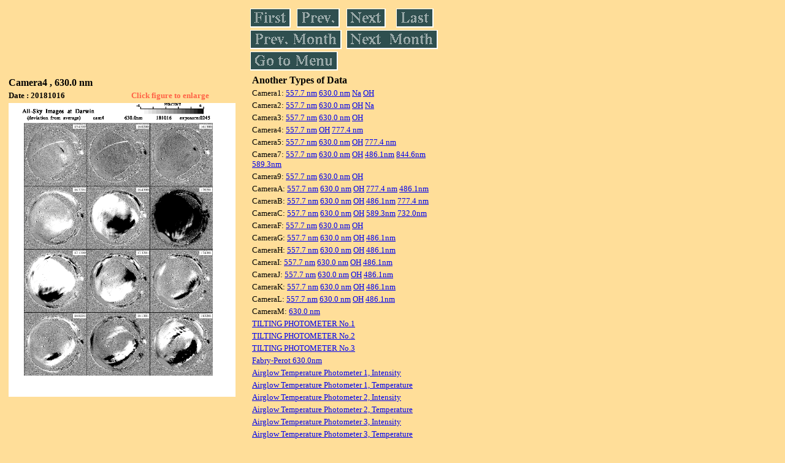

--- FILE ---
content_type: text/html
request_url: https://stdb2.isee.nagoya-u.ac.jp/omti/data/daily/cam4/2018/C42_181016.html
body_size: 9230
content:
<HTML><HEAD><TITLE>C42_181016</TITLE></HEAD>
<BODY BGCOLOR="#FFDE99">
<TABLE WIDTH=720>
<TR>

<TD WIDTH=370>
<TABLE WIDTH=370>
<TR><TH COLSPAN="2" ALIGN="LEFT"><B><FONT SIZE=3>Camera4 , 630.0 nm</FONT></B></TH></TR>
<TR>
<TH ALIGN="LEFT"><FONT SIZE=2>Date : 20181016 </FONT></TH>
<TH><FONT SIZE=2 COLOR="#FF6347"> Click figure to enlarge</FONT></TH>
</TR>
<TR><TH COLSPAN="2" ALIGN="LEFT">
<A HREF="../../../html/cam4/2018/C42_181016.html" TARGET="TOP"><IMG SRC="../../../gif/cam4/2018/C42_181016.gif" WIDTH=370></A></TH></TR>
</TABLE>
</TD>

<TD WIDTH=300 VALIGN=LEFT,TOP>
<TABLE WIDTH="100%">
<TR>
<TD ALIGN="LEFT"><A HREF="C42_181001.html"><IMG SRC="../../../images/first.gif" ALT="First"BORDER="0"></A></TD>
<TD ALIGN="LEFT"><A HREF="C42_181015.html"><IMG SRC="../../../images/prev.gif" ALT="Previous"BORDER="0"></A></TD>
<TD ALIGN="LEFT"><A HREF="C42_181017.html"><IMG SRC="../../../images/next.gif" ALT="Next"BORDER="0"></A></TD>
<TD ALIGN="LEFT"><A HREF="C42_181031.html"><IMG SRC="../../../images/last.gif" ALT="Last"BORDER="0"></A></TD>
</TR>
<TR>
<TH COLSPAN="2" ALIGN="LEFT">
<A HREF="C42_180901.html"><IMG SRC="../../../images/pmonth.gif" ALT="Previous Month"BORDER="0"></A>
</TH>
<TH COLSPAN="2" ALIGN="LEFT">
<A HREF="C42_181101.html"><IMG SRC="../../../images/nmonth.gif" ALT="Next Month"BORDER="0"></A>
</TH>
</TR>
<TR><TH COLSPAN="4" ALIGN="LEFT">
<A HREF="../../../data.html"><IMG SRC="../../../images/menu.gif" BORDER="0"></A>
</TH>
</TR><TR>
<TH COLSPAN="4" ALIGN="LEFT">
<TABLE>
<TR><TD>
<B><FONT SIZE=3>Another Types of Data</FONT></B>
</TD></TR><TR><TD> <FONT SIZE=2> Camera1: 
<A HREF="../../cam1/2018/C11_181016.html"target="_blank">
  557.7 nm</A>
<A HREF="../../cam1/2018/C12_181016.html"target="_blank">
  630.0 nm</A>
<A HREF="../../cam1/2018/C14_181016.html"target="_blank">
  Na</A>
<A HREF="../../cam1/2018/C13_181016.html"target="_blank">
  OH</A>
</FONT></TD></TR>
<TR><TD> <FONT SIZE=2> Camera2: 
<A HREF="../../cam2/2018/C21_181016.html"target="_blank">
  557.7 nm</A>
<A HREF="../../cam2/2018/C22_181016.html"target="_blank">
  630.0 nm</A>
<A HREF="../../cam2/2018/C23_181016.html"target="_blank">
  OH</A>
<A HREF="../../cam2/2018/C24_181016.html"target="_blank">
  Na</A>
</FONT></TD></TR>
<TR><TD> <FONT SIZE=2> Camera3: 
<A HREF="../../cam3/2018/C31_181016.html"target="_blank">
  557.7 nm</A>
<A HREF="../../cam3/2018/C32_181016.html"target="_blank">
  630.0 nm</A>
<A HREF="../../cam3/2018/C33_181016.html"target="_blank">
  OH</A>
</FONT></TD></TR>
<TR><TD> <FONT SIZE=2> Camera4: 
<A HREF="../../cam4/2018/C41_181016.html"target="_blank">
  557.7 nm</A>
<A HREF="../../cam4/2018/C43_181016.html"target="_blank">
  OH</A>
<A HREF="../../cam4/2018/C44_181016.html"target="_blank">
  777.4 nm</A>
</FONT></TD></TR>
<TR><TD> <FONT SIZE=2> Camera5: 
<A HREF="../../cam5/2018/C51_181016.html"target="_blank">
  557.7 nm</A>
<A HREF="../../cam5/2018/C52_181016.html"target="_blank">
  630.0 nm</A>
<A HREF="../../cam5/2018/C53_181016.html"target="_blank">
  OH</A>
<A HREF="../../cam5/2018/C54_181016.html"target="_blank">
  777.4 nm</A>
</FONT></TD></TR>
<TR><TD> <FONT SIZE=2> Camera7: 
<A HREF="../../cam7/2018/C71_181016.html"target="_blank">
  557.7 nm</A>
<A HREF="../../cam7/2018/C72_181016.html"target="_blank">
  630.0 nm</A>
<A HREF="../../cam7/2018/C73_181016.html"target="_blank">
  OH</A>
<A HREF="../../cam7/2018/C74_181016.html"target="_blank">
  486.1nm</A>
<A HREF="../../cam7/2018/C76_181016.html"target="_blank">
  844.6nm</A>
<A HREF="../../cam7/2018/C77_181016.html"target="_blank">
  589.3nm</A>
</FONT></TD></TR>
<TR><TD> <FONT SIZE=2> Camera9: 
<A HREF="../../cam9/2018/C91_181016.html"target="_blank">
  557.7 nm</A>
<A HREF="../../cam9/2018/C92_181016.html"target="_blank">
  630.0 nm</A>
<A HREF="../../cam9/2018/C93_181016.html"target="_blank">
  OH</A>
</FONT></TD></TR>
<TR><TD> <FONT SIZE=2> CameraA: 
<A HREF="../../cama/2018/CA1_181016.html"target="_blank">
  557.7 nm</A>
<A HREF="../../cama/2018/CA2_181016.html"target="_blank">
  630.0 nm</A>
<A HREF="../../cama/2018/CA3_181016.html"target="_blank">
  OH</A>
<A HREF="../../cama/2018/CA4_181016.html"target="_blank">
  777.4 nm</A>
<A HREF="../../cama/2018/CA6_181016.html"target="_blank">
  486.1nm</A>
</FONT></TD></TR>
<TR><TD> <FONT SIZE=2> CameraB: 
<A HREF="../../camb/2018/CB1_181016.html"target="_blank">
  557.7 nm</A>
<A HREF="../../camb/2018/CB2_181016.html"target="_blank">
  630.0 nm</A>
<A HREF="../../camb/2018/CB3_181016.html"target="_blank">
  OH</A>
<A HREF="../../camb/2018/CB4_181016.html"target="_blank">
  486.1nm</A>
<A HREF="../../camb/2018/CB6_181016.html"target="_blank">
  777.4 nm</A>
</FONT></TD></TR>
<TR><TD> <FONT SIZE=2> CameraC: 
<A HREF="../../camc/2018/CC1_181016.html"target="_blank">
  557.7 nm</A>
<A HREF="../../camc/2018/CC2_181016.html"target="_blank">
  630.0 nm</A>
<A HREF="../../camc/2018/CC3_181016.html"target="_blank">
  OH</A>
<A HREF="../../camc/2018/CC4_181016.html"target="_blank">
  589.3nm</A>
<A HREF="../../camc/2018/CC6_181016.html"target="_blank">
  732.0nm</A>
</FONT></TD></TR>
<TR><TD> <FONT SIZE=2> CameraF: 
<A HREF="../../camf/2018/CF1_181016.html"target="_blank">
  557.7 nm</A>
<A HREF="../../camf/2018/CF2_181016.html"target="_blank">
  630.0 nm</A>
<A HREF="../../camf/2018/CF3_181016.html"target="_blank">
  OH</A>
</FONT></TD></TR>
<TR><TD> <FONT SIZE=2> CameraG: 
<A HREF="../../camg/2018/CG1_181016.html"target="_blank">
  557.7 nm</A>
<A HREF="../../camg/2018/CG2_181016.html"target="_blank">
  630.0 nm</A>
<A HREF="../../camg/2018/CG3_181016.html"target="_blank">
  OH</A>
<A HREF="../../camg/2018/CG4_181016.html"target="_blank">
  486.1nm</A>
</FONT></TD></TR>
<TR><TD> <FONT SIZE=2> CameraH: 
<A HREF="../../camh/2018/CH1_181016.html"target="_blank">
  557.7 nm</A>
<A HREF="../../camh/2018/CH2_181016.html"target="_blank">
  630.0 nm</A>
<A HREF="../../camh/2018/CH3_181016.html"target="_blank">
  OH</A>
<A HREF="../../camh/2018/CH4_181016.html"target="_blank">
  486.1nm</A>
</FONT></TD></TR>
<TR><TD> <FONT SIZE=2> CameraI: 
<A HREF="../../cami/2018/CI1_181016.html"target="_blank">
  557.7 nm</A>
<A HREF="../../cami/2018/CI2_181016.html"target="_blank">
  630.0 nm</A>
<A HREF="../../cami/2018/CI3_181016.html"target="_blank">
  OH</A>
<A HREF="../../cami/2018/CI4_181016.html"target="_blank">
  486.1nm</A>
</FONT></TD></TR>
<TR><TD> <FONT SIZE=2> CameraJ: 
<A HREF="../../camj/2018/CJ1_181016.html"target="_blank">
  557.7 nm</A>
<A HREF="../../camj/2018/CJ2_181016.html"target="_blank">
  630.0 nm</A>
<A HREF="../../camj/2018/CJ3_181016.html"target="_blank">
  OH</A>
<A HREF="../../camj/2018/CJ4_181016.html"target="_blank">
  486.1nm</A>
</FONT></TD></TR>
<TR><TD> <FONT SIZE=2> CameraK: 
<A HREF="../../camk/2018/CK1_181016.html"target="_blank">
  557.7 nm</A>
<A HREF="../../camk/2018/CK2_181016.html"target="_blank">
  630.0 nm</A>
<A HREF="../../camk/2018/CK3_181016.html"target="_blank">
  OH</A>
<A HREF="../../camk/2018/CK4_181016.html"target="_blank">
  486.1nm</A>
</FONT></TD></TR>
<TR><TD> <FONT SIZE=2> CameraL: 
<A HREF="../../caml/2018/CL1_181016.html"target="_blank">
  557.7 nm</A>
<A HREF="../../caml/2018/CL2_181016.html"target="_blank">
  630.0 nm</A>
<A HREF="../../caml/2018/CL3_181016.html"target="_blank">
  OH</A>
<A HREF="../../caml/2018/CL4_181016.html"target="_blank">
  486.1nm</A>
</FONT></TD></TR>
<TR><TD> <FONT SIZE=2> CameraM: 
<A HREF="../../camm/2018/CM2_181016.html"target="_blank">
  630.0 nm</A>
</FONT></TD></TR>
<TR><TD>
<A HREF="../../tilt1/2018/181016_tilt1.html" target="_blank">
<FONT SIZE=2> TILTING PHOTOMETER No.1</FONT></A>
</TD></TR>
<TR><TD>
<A HREF="../../tilt2/2018/181016_tilt2.html" target="_blank">
<FONT SIZE=2> TILTING PHOTOMETER No.2</FONT></A>
</TD></TR>
<TR><TD>
<A HREF="../../tilt3/2018/181016_tilt3.html" target="_blank">
<FONT SIZE=2> TILTING PHOTOMETER No.3</FONT></A>
</TD></TR>
<TR><TD>
<A HREF="../../fpi/2018/FPX_181016_wind.html" target="_blank">
<FONT SIZE=2> Fabry-Perot 630.0nm</FONT></A>
</TD></TR>
<TR><TD>
<A HREF="../../atp1/2018/S1_181016_int.html" target="_blank">
<FONT SIZE=2> Airglow Temperature Photometer 1, Intensity</FONT></A>
</TD></TR>
<TR><TD>
<A HREF="../../atp1/2018/S1_181016_temp.html" target="_blank">
<FONT SIZE=2> Airglow Temperature Photometer 1, Temperature</FONT></A>
</TD></TR>
<TR><TD>
<A HREF="../../atp2/2018/S2_181016_int.html" target="_blank">
<FONT SIZE=2> Airglow Temperature Photometer 2, Intensity</FONT></A>
</TD></TR>
<TR><TD>
<A HREF="../../atp2/2018/S2_181016_temp.html" target="_blank">
<FONT SIZE=2> Airglow Temperature Photometer 2, Temperature</FONT></A>
</TD></TR>
<TR><TD>
<A HREF="../../atp3/2018/S3_181016_int.html" target="_blank">
<FONT SIZE=2> Airglow Temperature Photometer 3, Intensity</FONT></A>
</TD></TR>
<TR><TD>
<A HREF="../../atp3/2018/S3_181016_temp.html" target="_blank">
<FONT SIZE=2> Airglow Temperature Photometer 3, Temperature</FONT></A>
</TD></TR>
<TR><TD>
<A HREF="../../photo1/2018/3chphoto_181016_MSR.html" target="_blank">
<FONT SIZE=2> 3-ch photometer 1</FONT></A>
</TD></TR>
<TR><TD>
<A HREF="../../photo2/2018/3chphoto_181016_RIK.html" target="_blank">
<FONT SIZE=2> 3-ch photometer 2</FONT></A>
</TD></TR>
</TABLE>
</TH></TR>
</TABLE>
</TD>
</TABLE>
</BODY></HTML>
